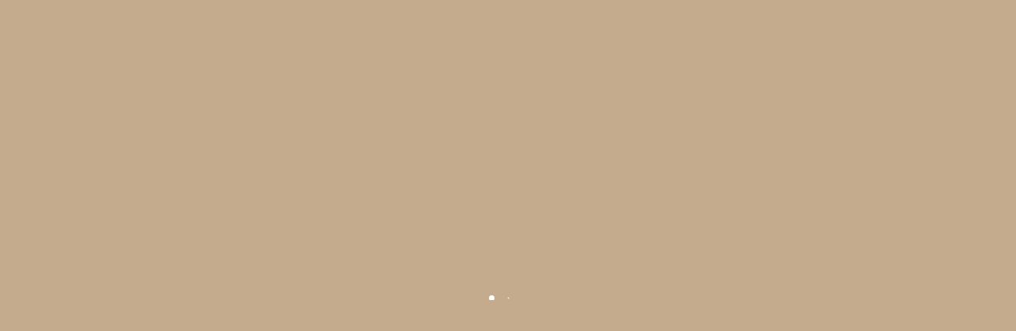

--- FILE ---
content_type: text/html; charset=UTF-8
request_url: https://amk-business.ru/product/podarochnyj-nabor-za-pobedu
body_size: 13369
content:
<!doctype html>
<html lang="ru">
<head>
    <meta charset="utf-8">
<meta name="viewport" content="width=device-width, user-scalable=no, initial-scale=1.0, maximum-scale=1.0, minimum-scale=1.0">
<meta http-equiv="x-ua-compatible" content="ie=edge">
<meta name="theme-color" content="#C4AB8D">
<meta name="yandex-verification" content="0b51dc2b9d068728" />
<meta name="yandex-verification" content="7fefd8044b88bb05" />
<meta name="google-site-verification" content="Vp6nUBz55KN0cStYoWkrSzzpQQuVshliCC4mccyrj1g" />
<link rel="shortcut icon" href="/favicon.ico" type="image/x-icon">
<link rel="icon" href="/favicon.ico" type="image/x-icon">
<link type="image/svg+xml" sizes="120x120" rel="icon" href="/favicon_120x120.svg">





	
					
					
		
	<meta name="description" content="Подарочный набор &quot;За победу!&quot; будет отличным подарком для ваших коллег, партнеров или сотрудников, а также другие наборы в нашем интернет-магазине корпоративных подарков AMK Бизнес.">
<title>Подарочный набор &quot;За победу!&quot; - купить в Москве оптом</title>

<meta property="og:title" content="Подарочный набор &quot;За победу!&quot; - купить в Москве оптом">
<meta property="og:description" content="Подарочный набор &quot;За победу!&quot; будет отличным подарком для ваших коллег, партнеров или сотрудников, а также другие наборы в нашем интернет-магазине корпоративных подарков AMK Бизнес.">
<meta property="og:url" content="https://amk-business.ru/product/podarochnyj-nabor-za-pobedu">
<meta property="og:type" content="website">
<meta property="og:site_name" content="AMK BUSINESS КОРПОРАТИВНЫЕ ПОДАРКИ"/>
<meta property="og:image" content="https://amk-business.ru/storage/app/uploads/public/5ec/293/9c4/thumb__730_0_0_0_auto.jpg">

<meta name="twitter:title" content="Подарочный набор &quot;За победу!&quot; - купить в Москве оптом">
<meta name="twitter:description" content="Подарочный набор &quot;За победу!&quot; будет отличным подарком для ваших коллег, партнеров или сотрудников, а также другие наборы в нашем интернет-магазине корпоративных подарков AMK Бизнес."/>
<meta name="twitter:domain" content="https://amk-business.ru/product/podarochnyj-nabor-za-pobedu"/>
<meta name="twitter:card" content="summary"/>
<meta name="twitter:site" content="AMK BUSINESS КОРПОРАТИВНЫЕ ПОДАРКИ"/>
<meta name="twitter:image:src" content="https://amk-business.ru/storage/app/uploads/public/5ec/293/9c4/thumb__730_0_0_0_auto.jpg">










<link rel="preload" as="style" href="/plugins/peterhegman/slickslider/assets/slick/slick.css" onload="this.rel='stylesheet'">
<link rel="preload" as="style" href="/plugins/peterhegman/slickslider/assets/slick/slick-theme.css" onload="this.rel='stylesheet'">


<style>
	#preloader{position:fixed;width:100%;height:100%;z-index:9999999;top:0;left:0;background-color:#c4ab8d;display:-webkit-box;display:-ms-flexbox;display:flex;-webkit-box-align:center;-ms-flex-align:center;align-items:center;-webkit-box-pack:center;-ms-flex-pack:center;justify-content:center;overflow:hidden}.loader,.loader:after,.loader:before{border-radius:50%;width:2.5em;height:2.5em;-webkit-animation-fill-mode:both;animation-fill-mode:both;-webkit-animation:1.8s ease-in-out infinite load7;animation:1.8s ease-in-out infinite load7}.loader{color:#fff;font-size:6px;position:relative;-webkit-transform:translateZ(0);-ms-transform:translateZ(0);transform:translateZ(0);-webkit-animation-delay:-.16s;animation-delay:-.16s}.loader:after,.loader:before{content:"";position:absolute;top:0}.loader:before{left:-3.5em;-webkit-animation-delay:-.32s;animation-delay:-.32s}.loader:after{left:3.5em}
	@media (max-width: 991px){
	.classy-menu--hide{
		display: none!important ;
	}
}

* {
	margin: 0;
	padding: 0
}
body {
	font-family: Poppins, sans-serif;
	font-weight: 400;
	font-size: 16px;
	position: relative;
	z-index: auto
}
h1 {
	font-family: Poppins, sans-serif;
	color: #2a303b;
	line-height: 1.3;
	font-weight: 500
}
a {
	color: #2a303b;
	text-decoration: none;
	outline: 0;
	font-weight: 500
}
li {
	list-style: none
}
p {
	line-height: 1.7;
	color: #636a76;
	font-size: 16px;
	font-weight: 400
}
img {
	max-width: 100%;
	height: auto
}
ul {
	margin: 0;
	padding: 0
}
ul li {
	margin: 0;
	padding: 0
}
@-webkit-keyframes load7 {
	0%, 100%, 80% {
		box-shadow: 0 2.5em 0 -1.3em
	}
	40% {
		box-shadow: 0 2.5em 0 0
	}
}
@keyframes load7 {
	0%, 100%, 80% {
		box-shadow: 0 2.5em 0 -1.3em
	}
	40% {
		box-shadow: 0 2.5em 0 0
	}
}
.header-area {
	position: relative;
	z-index: 1001;
	width: 100%;
	background-color: #c4ab8d
}
.header-area .search-form {
	position: relative;
	z-index: 1;
	width: 100%;
	height: 0;
	background-color: #c4ab8d
}
.header-area .search-form form {
	position: relative;
	z-index: 1
}
.header-area .search-form form input {
	background-color: transparent;
	width: 100%;
	height: 60px;
	border: none;
	font-size: 14px;
	color: #fff
}
.header-area .search-form form button {
	position: absolute;
	width: 60px;
	height: 60px;
	top: 0;
	right: 0;
	z-index: 10;
	border: none;
	background-color: transparent;
	font-size: 18px;
	color: #fff;
	text-align: right
}
.top-header-area {
	position: relative;
	z-index: 1;
	width: 100%;
	height: 50px;
	background-color: #000
}
.top-header-area .top-header-content {
	display: -webkit-box;
	display: -ms-flexbox;
	display: flex;
	-webkit-box-align: center;
	-ms-flex-align: center;
	align-items: center
}
.top-header-area .top-header-content>a {
	color: #fff;
	font-size: 14px;
	font-weight: 400;
	line-height: 50px;
	display: inline-block;
	margin-right: 50px
}
.top-header-area .top-header-content>a:last-child {
	margin-right: 0
}
.top-header-area .top-header-content>a i {
	padding-right: 5px;
	color: #c4ab8d
}
.top-header-area .top-header-content .top-social-area a {
	display: inline-block;
	margin-right: 30px;
	color: #fff;
	line-height: 50px;
	font-size: 14px
}
.classy-nav-container {
	background-color: transparent;
	padding: 0
}
.classy-nav-container .classy-navbar {
	height: 80px;
	padding: 0
}
.classy-nav-container .classy-navbar .classynav ul li a {
	font-size: 16px;
	color: #2a303b;
	font-weight: 500;
	padding: 9px 15px
}
@media only screen and (min-width:992px) and (max-width:1199px) {
	.classy-nav-container .classy-navbar .classynav ul li a {
		font-size: 14px;
		padding: 0 5px
	}
}
.classy-navbar-toggler .navbarToggler span {
	background-color: #2a303b
}
.main-header-area {
	position: relative;
	z-index: 1;
	background-color: #fff
}
.main-header-area .book-now-btn a {
	padding: 0 35px;
	background-color: #c4ab8d;
	height: 80px;
	line-height: 80px;
	text-align: center;
	color: #fff;
	font-size: 16px
}
.main-header-area .book-now-btn a i {
	padding-left: 5px
}
@media only screen and (min-width:768px) and (max-width:991px) {
	.top-header-area .top-header-content>a {
		margin-right: 30px
	}
	.top-header-area .top-header-content>a span {
		display: none
	}
	.classy-nav-container .classy-navbar {
		height: 70px
	}
	.classy-nav-container .classy-navbar .classynav ul li a {
		font-size: 14px;
		color: #2a303b
	}
	.main-header-area .book-now-btn a {
		height: 50px;
		line-height: 50px;
		border-radius: 30px
	}
}
@media only screen and (max-width:767px) {
	.top-header-area .top-header-content>a {
		margin-right: 15px
	}
	.top-header-area .top-header-content>a span {
		display: none
	}
	.top-header-area .top-header-content .top-social-area a {
		margin-right: 15px
	}
	.classy-nav-container .classy-navbar {
		height: 70px
	}
	.classy-nav-container .classy-navbar .nav-brand {
		max-width: 150px;
		margin: 0 auto
	}
	.classy-nav-container .classy-navbar .classynav ul li a {
		font-size: 14px;
		color: #2a303b
	}
	.main-header-area .book-now-btn a {
		height: 50px;
		line-height: 50px;
		border-radius: 30px
	}
}
.single-footer-widget .nl-form input {
	width: 100%;
	height: 46px;
	background-color: #3e525f;
	border-radius: 30px;
	border: none;
	padding: 0 20px;
	color: #fff;
	font-size: 14px
}
.btn-primary {
	background-color: #c4ab8d;
	border-color: #c4ab8d;
	color: #fff!important
}
.text-primary {
	color: #c4ab8d!important
}
.product-list-item img {
	height: 200px;
	object-position: center;
	width: 100%;
	object-fit: cover
}
.slide-multi {
	border-right: 20px solid #fff
}
.slide-multi.slide-multi-first {
	border-left: 20px solid #fff
}
.toast {
	display: none;
}
.toast-body {
	padding: 1rem
}

</style>

<link rel="stylesheet" href="https://fonts.googleapis.com/css?family=Poppins:100,200,300,400,500,600,700&display=swap">
<link rel="stylesheet" href="/themes/roberto-snipcartshop/assets/css/bootstrap.min.css" media="all" data-minify="1" />
<link rel="stylesheet" href="/themes/roberto-snipcartshop/assets/css/classy-nav.css" media="all" data-minify="1" />
<link rel="stylesheet" href="/themes/roberto-snipcartshop/assets/css/nice-select.css" media="all" data-minify="1" />
<link rel="stylesheet" href="/themes/roberto-snipcartshop/assets/css/font-awesome.min.css" media="all" data-minify="1" />
<link rel="stylesheet" href="/themes/roberto-snipcartshop/assets/css/style.css" media="all" data-minify="1" />
<link rel="stylesheet" href="/themes/roberto-snipcartshop/assets/css/theme.css" media="all" data-minify="1" />




<!-- Yandex.Metrika counter  -->
<meta name="yandex-verification" content="2e4fed99bcd9aee9" />
    <meta name="yandex-verification" content="0b51dc2b9d068728" />
	
	<style>
	img[data-src] {
		opacity: 0 !important;
	}

	img[src] {
		opacity: 1 !important;
	}
</style>
</head>
<body>
<div id="preloader">
    <div class="loader"></div>
</div><header class="header-area">
    <div class="search-form d-flex align-items-center">
    <div class="container">
        <form action="https://amk-business.ru/search" method="get">
            <input type="search" name="q" id="searchFormInput" placeholder="Поиск" value="" required>
            <button type="submit"><i class="icon_search"></i></button>
        </form>
    </div>
</div>    <div class="top-header-area d-none d-lg-block">
        <div class="container">
            <div class="row">
                <div class="col col-lg-auto">
                    <div class="top-header-content">
                        <a class="callibri_phone" href="tel:+79099941057"><i class="icon_phone"></i> <span>+7 (909) 994-10-57</span></a>
                        <a href="mailto:podarki@amk-business.ru"><i class="icon_mail"></i> <span>podarki@amk-business.ru</span></a>
                    </div>
                </div>
				<div class="col d-none d-lg-flex">
                    <div class="top-header-content m-auto">
						<div class="ya-site-form">
							<form action="//amk-business.ru/search/" method="get" target="_self" accept-charset="utf-8">
								<input type="hidden" name="searchid" value="2366412"/>
								<input type="hidden" name="l10n" value="ru"/>
								<input type="hidden" name="reqenc" value=""/>
								
								<div class="input-group">
									<input class="form-control" type="search" name="text" placeholder="Поиск" autocomplete="off" aria-label="Поиск" aria-describedby="search-header-btn">
									<div class="input-group-append">
										<button class="btn btn-primary" value="Найти" type="submit" id="search-header-btn">Найти</button>
									</div>
								</div>
							</form>
						</div>
                    </div>
                </div>
                <div class="col-auto">
                    <div class="top-header-content">
                        <!-- Top Social Area -->
                        <div class="top-social-area ml-auto">
                            <a href="https://amk-business.ru/wishlist"><i class="fa fa-heart" aria-hidden="true"></i> Избранное</a>
                             
                            <span>
                                <div class="cart-wrapper">
<a href="https://amk-business.ru/order"><i class="fa fa-shopping-basket" aria-hidden="true"></i> Корзина (0  р.)</a>
</div> 
                            </span>
                            
							<button type="button" class="btn btn-primary" data-toggle="modal" data-target="#modalCallback">Обратный звонок</button>
							
                        </div>
                    </div>
                </div>

            </div>
        </div>
    </div>
    <div class="main-header-area">
        <div class="classy-nav-container breakpoint-off">
            <div class="container">
                <nav class="classy-navbar justify-content-between align-items-center" id="robertoNav">
                    <div class="classy-navbar-toggler">
                        <span class="navbarToggler"><span></span><span></span><span></span></span>
                    </div>
                    <a class="nav-brand" href="/"><img src="/storage/app/media/theme/logo-header.png" width="250" height="41" alt=""></a>
					<div class="d-flex d-lg-none justify-content-between align-items-center header--icons">
                        <a class="mx-1" href="tel:+74958773870"><i class="text-primary icon_phone"></i></a>
                        <a class="mx-1" href="mailto:podarki@amk-business.ru"><i class="text-primary icon_mail"></i></a>
						<a class="mx-1" href="https://amk-business.ru/wishlist"><i class="text-primary fa fa-heart" aria-hidden="true"></i></a>
                        <a class="mx-1" href="https://amk-business.ru/order"><i class="text-primary fa fa-shopping-basket" aria-hidden="true"></i></a>
					</div>
                    <div class="classy-menu">
                        <div class="classycloseIcon">
                            <div class="cross-wrap"><span class="top"></span><span class="bottom"></span></div>
                        </div>
                        <div class="classynav  classy-menu--hide">
                            <ul id="nav">
                                								<li>
									<a href="https://amk-business.ru/about">О нас</a>
																	</li>
                                								<li>
									<a href="https://amk-business.ru/catalog">Каталог</a>
																		<ul class="nav nav-sub">
																				<li>
											<a href="/category/new-year">Подарки на Новый год</a>
																					</li>
																				<li>
											<a href="/category/korporativnye-podarki-na-23-fevralya">Подарки на 23 февраля</a>
																					</li>
																				<li>
											<a href="/category/korporativnye-podarki-na-8-marta">Подарки на 8 марта</a>
																					</li>
																				<li>
											<a href="/category/podarki-na-den-pobedy">Подарки на 9 Мая</a>
																					</li>
																				<li>
											<a href="https://amk-business.ru/category/podarki-sotrudnikam-na-den-rozhdeniya-kompanii">Подарки на юбилей фирмы</a>
																					</li>
																				<li>
											<a href="/category/podarki-na-pashu">Подарки на Пасху</a>
																					</li>
																				<li>
											<a href="">Получатель</a>
																						<ul class="nav nav-sub3">
																								<li>
													<a href="https://amk-business.ru/category/korporativnye-podarki-dlya-muzhchin">Подарки мужчинам</a>
												</li>
																								<li>
													<a href="https://amk-business.ru/category/korporativnye-podarki-dlya-zhenshchin">Подарки женщинам</a>
												</li>
																								<li>
													<a href="https://amk-business.ru/category/podarki-partneram">Подарки партнерам</a>
												</li>
																								<li>
													<a href="https://amk-business.ru/category/podarki-klientam">Подарки клиентам</a>
												</li>
																								<li>
													<a href="https://amk-business.ru/category/zakazat-podarki-dlya-sotrudnikov">Подарки сотрудникам</a>
												</li>
																								<li>
													<a href="https://amk-business.ru/category/podarki-kollegam-po-rabote">Подарки коллегам</a>
												</li>
																								<li>
													<a href="https://amk-business.ru/category/korporativnye-podarki-postavshchikam">Подарки поставщикам</a>
												</li>
																								<li>
													<a href="https://amk-business.ru/category/biznes-podarki-dlya-rukovoditelej">Подарки для руководителей</a>
												</li>
																								<li>
													<a href="https://amk-business.ru/category/podarki-zarubezhnym-partneram">Подарки зарубежным партнерам</a>
												</li>
																							</ul>
																					</li>
																				<li>
											<a href="">По составу</a>
																						<ul class="nav nav-sub3">
																								<li>
													<a href="https://amk-business.ru/category/podarki-s-chaem">Подарочный набор чая</a>
												</li>
																								<li>
													<a href="https://amk-business.ru/category/podarochnyj-nabor-kofe">Подарочный набор кофе</a>
												</li>
																								<li>
													<a href="https://amk-business.ru/category/podarochnyj-nabor-meda">Подарочный набор меда</a>
												</li>
																								<li>
													<a href="https://amk-business.ru/category/podarki-dlya-alkogolya">Подарочный набор для алкоголя</a>
												</li>
																								<li>
													<a href="https://amk-business.ru/category/podarki-s-varenem">Подарочный набор с вареньем</a>
												</li>
																								<li>
													<a href="https://amk-business.ru/category/nabor-dlya-glintvejna-podarochnyj">Подарочный набор для глинтвейна</a>
												</li>
																								<li>
													<a href="https://amk-business.ru/category/nabor-specij-dlya-glintvejna">Подарочный набор специй для глинтвейна</a>
												</li>
																								<li>
													<a href="https://amk-business.ru/category/podarochnyj-nabor-sladostej">Подарочный набор сладостей</a>
												</li>
																								<li>
													<a href="https://amk-business.ru/category/produktovye-podarki">Подарочный набор продуктовый</a>
												</li>
																								<li>
													<a href="https://amk-business.ru/category/podarki-s-syrom">Подарочный набор с сыром</a>
												</li>
																								<li>
													<a href="https://amk-business.ru/category/podarki-dlya-zdorovya">Подарочный набор для здоровья</a>
												</li>
																								<li>
													<a href="https://amk-business.ru/category/podarki-v-russkom-stile">Подарочный набор в русском стиле</a>
												</li>
																								<li>
													<a href="https://amk-business.ru/category/podarki-s-kozhanymi-izdeliyami">Подарочный набор с кожаным изделием</a>
												</li>
																								<li>
													<a href="https://amk-business.ru/category/podarki-s-mehovymi-izdeliyami">Подарочный набор с меховым изделием</a>
												</li>
																							</ul>
																					</li>
																				<li>
											<a href="">Профпраздники</a>
																						<ul class="nav nav-sub3">
																								<li>
													<a href="https://amk-business.ru/category/podarki-na-den-energetika">Подарки на День Энергетика</a>
												</li>
																								<li>
													<a href="https://amk-business.ru/category/podarok-zheleznodorozhniku">Подарок железнодорожнику</a>
												</li>
																								<li>
													<a href="https://amk-business.ru/category/podarok-na-den-neftyanika">Подарок на День Нефтяника</a>
												</li>
																								<li>
													<a href="https://amk-business.ru/category/podarok-stroitelyu">Подарок строителю</a>
												</li>
																								<li>
													<a href="https://amk-business.ru/category/podarok-vrachu">Подарок врачу</a>
												</li>
																								<li>
													<a href="https://amk-business.ru/category/podarki-sotrudnikam-banka">Подарки сотрудникам банка</a>
												</li>
																								<li>
													<a href="https://amk-business.ru/category/podarki-shahteru">Подарки шахтеру</a>
												</li>
																								<li>
													<a href="https://amk-business.ru/category/podarok-na-den-metallurga">Подарок на день металлурга</a>
												</li>
																								<li>
													<a href="https://amk-business.ru/category/podarok-na-den-himika">Подарок на день химика</a>
												</li>
																							</ul>
																					</li>
																				<li>
											<a href="https://amk-business.ru/category/korporativnye-vip-podarki">VIP-подарки</a>
																						<ul class="nav nav-sub3">
																								<li>
													<a href="https://amk-business.ru/category/vip-podarki-dlya-rukovoditelej">VIP-подарки для руководителей</a>
												</li>
																								<li>
													<a href="https://amk-business.ru/category/vip-podarki-partneram">VIP-подарки партнерам</a>
												</li>
																							</ul>
																					</li>
																			</ul>
																	</li>
                                								<li>
									<a href="https://amk-business.ru/delivery">Доставка</a>
																	</li>
                                								<li>
									<a href="/portfolio">Портфолио</a>
																	</li>
                                								<li>
									<a href="https://amk-business.ru/otzyvy">Отзывы</a>
																	</li>
                                								<li>
									<a href="https://amk-business.ru/contact">Контакты</a>
																	</li>
                                                            </ul>
                                                        <div class="book-now-btn ml-3 ml-lg-5 my-3 my-md-0">
                                <a href="/storage/app/media/2026/katalog-novogodnikh-podarkov-2026-amk.pdf" onclick="ym(55546888, 'reachGoal', 'catalog');">Каталог <i class="fa fa-cloud-download" aria-hidden="true"></i></a>
                            </div>
                            
							<div class="d-flex d-lg-none m-3">
								<div class="ya-site-form">
									<form action="//amk-business.ru/search" method="get" target="_self" accept-charset="utf-8">
										<input type="hidden" name="searchid" value="2366412"/>
										<input type="hidden" name="l10n" value="ru"/>
										<input type="hidden" name="reqenc" value=""/>
										
										<div class="input-group">
											<input class="form-control" type="search" name="text" placeholder="Поиск" autocomplete="off" aria-label="Поиск" aria-describedby="search-header-btn">
											<div class="input-group-append">
												<button class="btn btn-primary" value="Найти" type="submit" id="search-header-btn">Найти</button>
											</div>
										</div>
									</form>
								</div>
							</div>
                        </div>
                    </div>
                </nav>
                <!-- 
                <p style="text-align: center;color: red; display: block;">УВАЖАЕМЫЕ КЛИЕНТЫ! С 10 НОЯБРЯ МЫ ПРИНИМАЕМ ЗАКАЗЫ НЕ МЕНЕЕ ЧЕМ 10 ШТ. ОДНОЙ ПОЗИЦИИ. СПАСИБО ЗА ПОНИМАНИЕ!</p> -->
            
            </div>
        </div>
    </div>
</header><div class="breadcrumb-area bg-img bg-overlay jarallax"
     style="background-image: url(https://amk-business.ru/storage/app/uploads/public/5ec/293/9c4/5ec2939c4578e016175047.jpg);">
    <div class="container h-100">
        <div class="row h-100 align-items-center">
            <div class="col-12">
                <div class="breadcrumb-content d-block d-md-flex align-items-center justify-content-between">
                    <div>
                        <h1 class="page-title">Подарочный набор &quot;За победу!&quot;</h1>
                        <nav aria-label="breadcrumb" itemscope="" itemtype="http://schema.org/BreadcrumbList">
                            <ol class="breadcrumb">
                                <li class="breadcrumb-item" itemscope="" itemprop="itemListElement" itemtype="http://schema.org/ListItem">
                                    <a href="/" itemprop="item">
                                        <span itemprop="name">Главная</span>
                                        <meta itemprop="position" content="1"/>
                                    </a>
                                </li>
                                <li class="breadcrumb-item" itemscope="" itemprop="itemListElement" itemtype="http://schema.org/ListItem">
                                    <a itemprop="item" href="https://amk-business.ru/catalog">
                                        <span itemprop="name">Каталог</span>
                                        <meta itemprop="position" content="2"/>
                                    </a>
                                </li>
                                <li class="breadcrumb-item active" itemscope="" itemprop="itemListElement" itemtype="http://schema.org/ListItem">
                                    <noindex><a class="d-none" itemprop="item" href="https://amk-business.ru/product/podarochnyj-nabor-za-pobedu" title="Подарочный набор &quot;За победу!&quot;"></a></noindex>
                                    <span itemprop="name">Подарочный набор &quot;За победу!&quot;</span>
                                    <meta itemprop="position" content="3"/>
                                </li>
                            </ol>
                        </nav>
                    </div>
                                                            <h2 class="room-price">Цена от 1350 руб. <span>/ от 10 шт.</span></h2>
                </div>
            </div>
        </div>
    </div>
</div>
<div class="content-container">
    <div class="container" id="content" itemscope="" itemtype="http://schema.org/Product">
        <span itemprop="name" style="display: none;">Подарочный набор &quot;За победу!&quot;</span>
        <div class="row">
            <div class="col-12 col-lg-8">
                <div class="single-room-details-area mb-50">
                    <div class="room-thumbnail-slides mb-50">
                        <div id="room-thumbnail--slide" class="carousel slide" data-ride="carousel">
                            <div class="carousel-inner">
                                <div class="carousel-item active">
                                    <img itemprop="image" src="https://amk-business.ru/storage/app/uploads/public/5ec/293/9c4/thumb__3500_0_0_0_auto.jpg" class="d-block w-100"
                                         alt="Подарочный набор &quot;За победу!&quot;" title="Подарочный набор &quot;За победу!&quot;">
                                </div>
                                                                <div class="carousel-item">
                                    <img src="https://amk-business.ru/storage/app/uploads/public/5ec/293/a22/5ec293a220b8b786027282.jpg" class="d-block w-100" alt="Подарочный набор &quot;За победу!&quot;" title="Подарочный набор &quot;За победу!&quot;">
                                </div>
                                                                <div class="carousel-item">
                                    <img src="https://amk-business.ru/storage/app/uploads/public/5ec/293/a24/5ec293a24790a007767039.jpg" class="d-block w-100" alt="Подарочный набор &quot;За победу!&quot;" title="Подарочный набор &quot;За победу!&quot;">
                                </div>
                                                            </div>
                            <a class="carousel-control-prev" href="#room-thumbnail--slide" role="button" data-slide="prev">
                                <span class="carousel-control-prev-icon" aria-hidden="true"></span>
                                <span class="sr-only">Previous</span>
                            </a>
                            <a class="carousel-control-next" href="#room-thumbnail--slide" role="button" data-slide="next">
                                <span class="carousel-control-next-icon" aria-hidden="true"></span>
                                <span class="sr-only">Next</span>
                            </a>
                            <ol class="carousel-indicators">
                                <li data-target="#room-thumbnail--slide" data-slide-to="0" class="active">
                                    <img src="https://amk-business.ru/storage/app/uploads/public/5ec/293/9c4/thumb__100_0_0_0_auto.jpg" class="d-block w-100"
                                         alt="">
                                </li>
                                                                                                <li data-target="#room-thumbnail--slide" data-slide-to="1" class="">
                                    <img src="https://amk-business.ru/storage/app/uploads/public/5ec/293/a22/thumb__100_0_0_0_auto.jpg" class="d-block w-100" alt="">
                                </li>
                                                                                                <li data-target="#room-thumbnail--slide" data-slide-to="2" class="">
                                    <img src="https://amk-business.ru/storage/app/uploads/public/5ec/293/a24/thumb__100_0_0_0_auto.jpg" class="d-block w-100" alt="">
                                </li>
                                                                                            </ol>
                        </div>
                        <script>
                            document.addEventListener("DOMContentLoaded", function (event) {
                                $('#room-thumbnail--slide').on('slide.bs.carousel', function () {
                                    //                console.log(lazy);
                                })
                            });

                        </script>
                    </div>
                                                        </div>
            </div>
            <div class="col-12 col-lg-4">
                <div class="hotel-reservation--area mb-50">
                    <div  itemprop="description" >
                                                                                <div class="product-card-prop">
                        <div class="product-prop-title">Состав набора</div>
                        <div>Чай зеленый 50гр<br>
Чай черный 50гр<br>
Пастила</div>
                    </div>
                                        <div class="product-card-prop">
                        <div class="product-prop-title">Брендирование</div>
                        <div>Брендированная лента<br>
Бирка с логотипом<br>
Стикер, наклейка<br>
Тиснение<br>
Вышивка<br>
Деревянный шильд<br>
Металлический шильд<br>
Шубер<br>
Деколь<br>
Открытка<br>
Кондитерская печать<br>
Шелкография<br>
Гравировка<br>
Цветная печать на дереве</div>
                    </div>
                                        <div class="product-card-prop">
                        <div class="product-prop-title">Повод</div>
                        <div>9 мая</div>
                    </div>
                                        <div class="product-card-prop">
                        <div class="product-prop-title">Состав</div>
                        <div>Сладкий подарок</div>
                    </div>
                                        <div class="product-card-prop">
                        <div class="product-prop-title">Получатель</div>
                        <div>Универсальный</div>
                    </div>
                                        <div class="product-card-prop">
                        <div class="product-prop-title">Упаковка</div>
                        <div>Дизайнерский картон</div>
                    </div>
                                                            </div>
                    <div class="product-card-wishlist">
                        <a id="remove-from-wishlist"
                           style="display: none;"                            class="btn btn-primary" data-request="ProductPage::onRemoveFromWishList"
                           data-request-data="product_id: 402"
                           data-request-success="$(this).hide();$('#add-to-wishlist').show();">
                            <i class="fa fa-heart"></i>
                        </a>
                        <a id="add-to-wishlist"
                                                      class="btn btn-primary" data-request="ProductPage::onAddToWishList"
                           data-request-data="product_id: 402"
                           data-request-success="$(this).hide();$('#remove-from-wishlist').show();">
                            <i class="fa fa-heart-o"></i>
                        </a>
                        <a class="btn btn-primary order" data-request="Cart::onAdd" data-prod_id="672" ><i class="fa fa-shopping-cart"></i> В корзину</a>
                    </div>

                    <div class="h5">Цены (скидка от тиража):</div>
                    <table class="table table-bordered product-offer-table">
                                                <tr>
                            <td>от 10 шт.</td>
                            <td><span>1350 руб.</span></td>
                        </tr>
                                            </table>

                    <span itemprop="offers" itemscope itemtype="http://schema.org/Offer">
                                                <span itemprop="price" style="display: none;">1350</span>
                        <span itemprop="priceCurrency" style="display: none;">RUB</span>
                        <link itemprop="availability" href="http://schema.org/InStock">
                                            </span>

                    <script src="https://yastatic.net/es5-shims/0.0.2/es5-shims.min.js"></script>
                    <script src="https://yastatic.net/share2/share.js"></script>
                    <div class="ya-share2" data-services="vkontakte,facebook,odnoklassniki,twitter,viber,whatsapp,telegram"></div>
                </div>
            </div>
        </div>
        
                
        <div class="row mt-5">
            <div class="col-12 mb-4">
                <h2>Стоимость доставки и условия заказа</h2>
            </div>
        </div>
        <div class="row border mb-5">
            <div class="col-12 col-lg-4 border py-2">
                <p>Минимальная сумма заказа - 10 000 руб.</p>
                <p>Срок доставки подарочных наборов зависит от объема:</p>
                <p>- до 5 наименований – 1-5 дней;<br/>
                    - большие заказы – индивидуально.</p>
            </div>
            <div class="col-12 col-lg-4 border py-2">
                <p>- В пределах МКАД - 1500 рублей<br/>- До 10 км от МКАД - 2500 рублей<br/>- От 10 до 30 км от МКАД - 4000 рублей<br/>- Свыше 30 км - доставка рассчитывается индивидуально.</p>
                <p>Заказы свыше 100 000 рублей доставляются <strong>бесплатно</strong> в пределах МКАД.</p>
            </div>
            <div class="col-12 col-lg-4 border py-2">
                <p>Самовывоз по адресу:</p>
                <p>г. Москва, ул.Водников, дом 2, стр. 14 +7 (495) 877-38-70</p>
                <p>Оплата заказа:<br/>- безналичный расчет;<br/>- оплата наличными;<br/>- банковский перевод.</p>
            </div>
        </div>
        <div class="row">
            <div class="col-12">
                <form class="mb-5" data-request="noFindForm::onFormSubmit">
	<input name="_token" type="hidden" value="BUcHSDZzBRvoKQc82bWpfUXTtWE2eaqHrWb3S5Zx">

	<div class="h3">Не нашли что искали? Мы поможем подобрать и даже собрать подарок индивидуально для Вас!</div>
	<div id="noFindForm_forms_flash"></div>

	<div class="form-group">
		<div class="row">
			<div class="col-12 col-md-6 mb-3 mt-0 mt-md-3">
				<input placeholder="Имя" type="text" id="name" name="name" class="form-control" />
			</div>
			<div class="col-12 col-md-6 mb-3 mt-0 mt-md-3">
				<input placeholder="Телефон *" type="tel" id="phone" name="phone" class="form-control" required />
			</div>
		</div>
	</div>

	<div class="form-group">
		<!--    <div id="noFindForm" class="g-recaptcha" data-sitekey="ysc1_wCC15W8MRfDf2SDdtSHgJmpCA1kV7Q2L6MqPce5Z00ebe21f" data-theme="light" data-type="image" data-size="normal"></div>-->
    <div id="captcha-container" class="smart-captcha" data-sitekey="ysc1_wCC15W8MRfDf2SDdtSHgJmpCA1kV7Q2L6MqPce5Z00ebe21f"></div>
	</div>

	<div class="form-group form-check mb-3">
		<input type="checkbox" class="form-check-input" id="consentCheckbox" name="consent" required>
		<label class="form-check-label" for="consentCheckbox">
			Нажимая на кнопку "Отправить", вы даёте <a href="/about/soglasie-na-obrabotku-personalnyh-dannyh" target="_blank">согласие на обработку персональных данных</a>. Подробнее об обработке данных в <a href="/about/politika-obrabotki-personalnyh-dannyh" target="_blank">Политике</a>.
		</label>
	</div>

	<button type="submit" class="btn btn-primary">Отправить</button>

</form>            </div>
        </div>
    </div>
    <div class="">
    <div class="container">
        <div class="row">
            <div class="col-12 align-items-center">
                <div class="product-list-title text-center">
                    Похожие товары
                </div>
            </div>
        </div>
    </div>
    

<div class="container">
    <div class="row">
                <div class="col-lg-3 col-md-4 col-sm-6 col-12">
            <div class="product-list-item">
                                <a href="https://amk-business.ru/product/sladkij-podarochnyj-nabor-s-chaem-komod">
                    <img src="/storage/app/thumbs/730x0/uploads/public/5dc/963/fe7/5dc963fe77630025149748.jpg" title=""
                         alt="" class="img-responsive">
                                    </a>
                <div class="text-uppercase product-name"><a href="https://amk-business.ru/product/sladkij-podarochnyj-nabor-s-chaem-komod">Сладкий подарочный набор с чаем «Комод»</a></div>
                                                <div class="min-offer">Минимальный тираж от 10 шт.</div>
                <div class="min-offer">Скидка от тиража</div>
                                <div class="price">
                                                            Цена: 1450 руб.
                                        <div class="pull-right">
                        <a id="add-to-wishlist-197"
                           style="display: none;"                           class="cursor-pointer add-to-wishlist" data-request="ProductList::onRemoveFromWishList"
                           data-request-success="$(this).hide();$(this).hide();$('#remove-from-wishlist-197').show();"
                           data-request-data="product_id: 197">
                            <i class="fa fa-heart text-primary"></i>
                        </a>
                        <a id="remove-from-wishlist-197"
                                                      class="cursor-pointer remove-from-wishlist" data-request="ProductList::onAddToWishList"
                           data-request-success="$(this).hide();$('#add-to-wishlist-197').show();"
                           data-request-data="product_id: 197">
                            <i class="fa fa-heart-o"></i>
                        </a>
                    </div>
                    <div class="my-3">
                        <a class="btn btn-primary order" data-request="Cart::onAdd" data-prod_id="467" ><i class="fa fa-shopping-cart"></i> В корзину</a>
                    </div>
                </div>
            </div>
        </div>
                <div class="col-lg-3 col-md-4 col-sm-6 col-12">
            <div class="product-list-item">
                                <a href="https://amk-business.ru/product/muzhskoj-podarochnyj-nabor-nash-geroj">
                    <img src="/storage/app/thumbs/730x0/uploads/public/5dc/965/d05/5dc965d055b2f103486053.jpg" title=""
                         alt="" class="img-responsive">
                                    </a>
                <div class="text-uppercase product-name"><a href="https://amk-business.ru/product/muzhskoj-podarochnyj-nabor-nash-geroj">Мужской подарочный набор «Наш герой»</a></div>
                                                <div class="min-offer">Минимальный тираж от 10 шт.</div>
                <div class="min-offer">Скидка от тиража</div>
                                <div class="price">
                                                            Цена: 2500 руб.
                                        <div class="pull-right">
                        <a id="add-to-wishlist-200"
                           style="display: none;"                           class="cursor-pointer add-to-wishlist" data-request="ProductList::onRemoveFromWishList"
                           data-request-success="$(this).hide();$(this).hide();$('#remove-from-wishlist-200').show();"
                           data-request-data="product_id: 200">
                            <i class="fa fa-heart text-primary"></i>
                        </a>
                        <a id="remove-from-wishlist-200"
                                                      class="cursor-pointer remove-from-wishlist" data-request="ProductList::onAddToWishList"
                           data-request-success="$(this).hide();$('#add-to-wishlist-200').show();"
                           data-request-data="product_id: 200">
                            <i class="fa fa-heart-o"></i>
                        </a>
                    </div>
                    <div class="my-3">
                        <a class="btn btn-primary order" data-request="Cart::onAdd" data-prod_id="470" ><i class="fa fa-shopping-cart"></i> В корзину</a>
                    </div>
                </div>
            </div>
        </div>
                <div class="col-lg-3 col-md-4 col-sm-6 col-12">
            <div class="product-list-item">
                                <a href="https://amk-business.ru/product/podarochnyj-nabor-blagodarnost">
                    <img src="/storage/app/thumbs/730x0/uploads/public/5ec/291/7e9/5ec2917e9b682801631649.jpg" title=""
                         alt="" class="img-responsive">
                                    </a>
                <div class="text-uppercase product-name"><a href="https://amk-business.ru/product/podarochnyj-nabor-blagodarnost">Подарочный набор &quot;Благодарность героям&quot;</a></div>
                                                <div class="min-offer">Минимальный тираж от 10 шт.</div>
                <div class="min-offer">Скидка от тиража</div>
                                <div class="price">
                                                            Цена: 1900 руб.
                                        <div class="pull-right">
                        <a id="add-to-wishlist-399"
                           style="display: none;"                           class="cursor-pointer add-to-wishlist" data-request="ProductList::onRemoveFromWishList"
                           data-request-success="$(this).hide();$(this).hide();$('#remove-from-wishlist-399').show();"
                           data-request-data="product_id: 399">
                            <i class="fa fa-heart text-primary"></i>
                        </a>
                        <a id="remove-from-wishlist-399"
                                                      class="cursor-pointer remove-from-wishlist" data-request="ProductList::onAddToWishList"
                           data-request-success="$(this).hide();$('#add-to-wishlist-399').show();"
                           data-request-data="product_id: 399">
                            <i class="fa fa-heart-o"></i>
                        </a>
                    </div>
                    <div class="my-3">
                        <a class="btn btn-primary order" data-request="Cart::onAdd" data-prod_id="670" ><i class="fa fa-shopping-cart"></i> В корзину</a>
                    </div>
                </div>
            </div>
        </div>
            </div>
	
        		    </div>
</div>
</div><footer class="footer-area section-padding-80-0">
    <div class="main-footer-area">
        <div class="container">
            <div class="row align-items-baseline justify-content-between">
                <div class="col-12 col-sm-6 col-lg-3">
                    <div class="single-footer-widget mb-80" itemscope="" itemtype="http://schema.org/Store">
						<span class="d-none" itemprop="name">amk-business.ru</span>
                        <a href="/" class="footer-logo"><img src="/storage/app/media/theme/logo-footer.png" width="250" height="41" alt=""></a>
                        <div class="h4"><a itemprop="telephone" class="text-primary callibri_phone" href="tel:+79099941057">+7 (909) 994-10-57</a></div>
                        <a href="mailto:podarki@amk-business.ru"><span itemprop="email"><font color="#C4AB8D">podarki@amk-business.ru</font></span></a>
                        <span itemprop="address" itemscope itemtype="http://schema.org/PostalAddress"><span class="d-inline" itemprop="addressLocality">г. Москва</span>, <span class="d-inline" itemprop="streetAddress">ул. Водников, дом 2, стр. 14</span></span>
						<time itemprop="openingHours" datetime="Mo-Fr 10:00−19:00"><span>Пн-Пт 10:00 - 19:00</span></time>
                    </div>
                </div>

                <!-- Single Footer Widget Area -->
                <div class="col-12 col-sm-4 col-lg-2">
                    <div class="single-footer-widget mb-80">
                        <!-- Widget Title -->
                        <div class="h5 widget-title">Информация</div>
                        <ul class="footer-nav">
                                                        <li><a href="https://amk-business.ru/about"><i class="fa fa-caret-right" aria-hidden="true"></i> О нас</a></li>
                                                        <li><a href="https://amk-business.ru/delivery"><i class="fa fa-caret-right" aria-hidden="true"></i> Доставка и оплата</a></li>
                                                        <li><a href="https://amk-business.ru/otzyvy"><i class="fa fa-caret-right" aria-hidden="true"></i> Отзывы</a></li>
                                                        <li><a href="https://amk-business.ru/contact"><i class="fa fa-caret-right" aria-hidden="true"></i> Контакты</a></li>
                                                        <li><a href="/garantii"><i class="fa fa-caret-right" aria-hidden="true"></i> Гарантии</a></li>
                                                        <li><a href="https://amk-business.ru/vakansii"><i class="fa fa-caret-right" aria-hidden="true"></i> Вакансии</a></li>
                                                        <li><a href="/blog"><i class="fa fa-caret-right" aria-hidden="true"></i> Блог</a></li>
                                                        <li><a href="https://amk-business.ru/sitemap"><i class="fa fa-caret-right" aria-hidden="true"></i> Карта сайта</a></li>
                                                        <li><a href="https://amk-business.ru/about/soglasie-na-obrabotku-personalnyh-dannyh"><i class="fa fa-caret-right" aria-hidden="true"></i> Согласие на обработку персональных данных</a></li>
                                                        <li><a href="https://amk-business.ru/about/politika-obrabotki-personalnyh-dannyh"><i class="fa fa-caret-right" aria-hidden="true"></i> Политика обработки персональных данных</a></li>
                                                    </ul>
                    </div>
                </div>
                <!-- Single Footer Widget Area -->
                <div class="col-12 col-sm-4 col-lg-2">
                    <div class="single-footer-widget mb-80">
                        <!-- Widget Title -->
                        <div class="h5 widget-title">Каталог</div>
                        <ul class="footer-nav">
                            <li><a href="/category/podarki-partneram"><i class="fa fa-caret-right" aria-hidden="true"></i> Подарки партнерам</a></li>
                            <li><a href="/category/podarki-klientam"><i class="fa fa-caret-right" aria-hidden="true"></i> Подарки клиентам</a></li>
                            <li><a href="/category/zakazat-podarki-dlya-sotrudnikov"><i class="fa fa-caret-right" aria-hidden="true"></i> Подарки для сотрудников</a></li>
                            <li><a href="/category/new-year"><i class="fa fa-caret-right" aria-hidden="true"></i> Подарки на Новый Год</a></li>
                            <li><a href="/category/korporativnye-podarki-na-23-fevralya"><i class="fa fa-caret-right" aria-hidden="true"></i> Подарки на 23 Февраля</a></li>
                            <li><a href="/category/korporativnye-podarki-na-8-marta"><i class="fa fa-caret-right" aria-hidden="true"></i> Подарки на 8 Марта</a></li>
                        </ul>
                    </div>
                </div>
                <div class="col-12 col-sm-8 col-lg-4">
                    <div class="single-footer-widget mb-40">
    <div class="h5 widget-title">Подпишитесь!</div>
    <span>Получайте первыми наши новые каталоги и спецпредложения.</span>
    <form name="form-subscribe-andradedev" id="form-subscribe-andradedev"
          data-request="formSubscribe::onAddSubscriber" data-request-update="'formSubscribe::alert': '#result'" class="nl-form">
        <input type="email" name="email" class="form-control" required placeholder="Введите ваш email...">
        <input type="hidden" name="latitude" id="latitude">
        <input type="hidden" name="longitude" id="longitude">
        <button type="submit"><i class="fa fa-paper-plane" aria-hidden="true"></i></button>
    </form>
    <div id="result"></div>
</div>					
					<div class="single-footer-widget">
						<span class="text-center text-sm-left mb-3">Продвижение сайта - <a class="text-white" href="https://siteonic.ru/" target="_blank">Сайтоник</a></span>
					</div>
                </div>
            </div>
        </div>
    </div>

    <div class="container">
        <div class="copywrite-content">
            <div class="row align-items-center">
                <div class="col-12 col-md-8">
                    <div class="copywrite-text">
                        <p>Copyright &copy;2026 AMK Business. Все права защищены.</p>
                    </div>
                </div>
                            </div>
        </div>
    </div>
    
    <noscript><div><img src="https://mc.yandex.ru/watch/55546888" style="position:absolute; left:-9999px;" alt="" /></div></noscript>

</footer>

<div class="modal fade" id="modalCallback" role="dialog" aria-labelledby="modalCallback" aria-hidden="true">
	<div class="modal-dialog" role="document">
		<div class="modal-content">
			<div class="modal-header">
				<div class="h2 mb-0">Заказать обратный звонок</div>
				<button type="button" class="close" data-dismiss="modal" aria-label="Close">
					<span aria-hidden="true">&times;</span>
				</button>
			</div>
			<div class="modal-body">
				<form class="mb-5" data-request="callbackModalForm::onFormSubmit">

					<input name="_token" type="hidden" value="BUcHSDZzBRvoKQc82bWpfUXTtWE2eaqHrWb3S5Zx">
					
					<div id="callbackModalForm_forms_flash"></div>

					<div class="form-group">
						<div class="row">
							<div class="col-12 mb-3">
								<input placeholder="Имя" type="text" id="name" name="name" class="form-control" />
							</div>
							<div class="col-12 mb-3">
								<input placeholder="Телефон *" type="tel" id="phone" name="phone" class="form-control" required />
							</div>
						</div>
					</div>

					<div class="form-group">
						<!--    <div id="callbackModalForm" class="g-recaptcha" data-sitekey="ysc1_wCC15W8MRfDf2SDdtSHgJmpCA1kV7Q2L6MqPce5Z00ebe21f" data-theme="light" data-type="image" data-size="normal"></div>-->
    <div id="captcha-container" class="smart-captcha" data-sitekey="ysc1_wCC15W8MRfDf2SDdtSHgJmpCA1kV7Q2L6MqPce5Z00ebe21f"></div>
					</div>

					<div class="form-group form-check mb-3">
						<input type="checkbox" class="form-check-input" id="consentCheckbox" name="consent" required>
						<label class="form-check-label" for="consentCheckbox">
							Нажимая на кнопку "Отправить", вы даёте <a href="/about/soglasie-na-obrabotku-personalnyh-dannyh" target="_blank">согласие на обработку персональных данных</a>. Подробнее об обработке данных в <a href="/about/politika-obrabotki-personalnyh-dannyh" target="_blank">Политике</a>.
						</label>
					</div>

					<button type="submit" class="btn btn-primary">Отправить</button>

				</form>
			</div>
		</div>
	</div>
</div><div class="modal fade" id="modalOrder" role="dialog" aria-labelledby="modalOrder" aria-hidden="true">
	<div class="modal-dialog" role="document">
		<div class="modal-content">
			<div class="modal-header">
				<div class="h2 mb-0">Заказать</div>
				<button type="button" class="close" data-dismiss="modal" aria-label="Close">
					<span aria-hidden="true">&times;</span>
				</button>
			</div>
			<div class="modal-body">
				<form class="mb-5" data-request="orderModalForm::onFormSubmit">

					<input name="_token" type="hidden" value="BUcHSDZzBRvoKQc82bWpfUXTtWE2eaqHrWb3S5Zx">
					
					<div id="orderModalForm_forms_flash"></div>

					<div class="form-group">
						<div class="row">
							<div class="col-12 mb-3">
								<input placeholder="Имя" type="text" id="name" name="name" class="form-control" />
							</div>
							<div class="col-12 mb-3">
								<input placeholder="Телефон *" type="tel" id="phone" name="phone" class="form-control" required />
							</div>
						</div>
					</div>

					<div class="form-group">
						<!--    <div id="orderModalForm" class="g-recaptcha" data-sitekey="ysc1_wCC15W8MRfDf2SDdtSHgJmpCA1kV7Q2L6MqPce5Z00ebe21f" data-theme="light" data-type="image" data-size="normal"></div>-->
    <div id="captcha-container" class="smart-captcha" data-sitekey="ysc1_wCC15W8MRfDf2SDdtSHgJmpCA1kV7Q2L6MqPce5Z00ebe21f"></div>
					</div>

					<input type="hidden" name="product_id" />
					<input type="hidden" name="product_name" />
					
					<button type="submit" class="btn btn-primary">Отправить</button>

				</form>
			</div>
		</div>
	</div>
</div>
<div id="cookie-banner" style="display:none; position:fixed; bottom:0; left:0; right:0; background-color:#2c2c2c; color:white; padding:20px; z-index:9999; text-align:center;">
    <div style="max-width: 1000px; margin: 0 auto; display: flex; flex-direction: column; gap: 10px; align-items: center;">
        <span>
            Используя сайт, вы предоставляете <a href="/about/soglasie-na-obrabotku-personalnyh-dannyh" style="color:#C4AB8D; text-decoration:underline;">согласие на обработку ваших персональных данных</a> с помощью сервисов веб-аналитики.
        </span>
        <button id="cookie-accept" style="width:fit-content; background-color:#C4AB8D; color:black; border:none; padding:10px 20px; cursor:pointer;">Согласен</button>
    </div>
</div>
<script>
    document.addEventListener('DOMContentLoaded', function () {
        var cookieBanner = document.getElementById('cookie-banner');
        var cookieAccepted = localStorage.getItem('cookieConsentAccepted');

        if (!cookieAccepted) {
            cookieBanner.style.display = 'block';
        }

        document.getElementById('cookie-accept').addEventListener('click', function () {
            localStorage.setItem('cookieConsentAccepted', 'true');
            cookieBanner.style.display = 'none';
        });
    });
</script><script src="https://amk-business.ru/themes/roberto-snipcartshop/assets/js/jquery.min.js"></script>


<script src="https://amk-business.ru/themes/roberto-snipcartshop/assets/js/popper.min.js"></script>
<script src="https://amk-business.ru/themes/roberto-snipcartshop/assets/js/bootstrap.min.js"></script>


<script src="https://amk-business.ru/themes/roberto-snipcartshop/assets/js/roberto.bundle.js"></script>



<script src="https://amk-business.ru/plugins/jorgeandrade/subscribe/assets/javascript/subscribe-scripts-no-geo.js"></script>
<script src="https://smartcaptcha.yandexcloud.net/captcha.js" async="async" defer="defer"></script>
<script src="https://amk-business.ru/plugins/martin/forms/assets/js/smartcaptcha.js"></script>

<script src="https://amk-business.ru/combine/445e8df80ba6f910fb947422ebfeeaa4-1636432571"></script>


<script src="https://amk-business.ru/themes/roberto-snipcartshop/assets/js/default-assets/active.js?v=1.0.2"></script>

<div role="alert" id="modalCatalog" aria-live="assertive" aria-atomic="true" class="toast hide" data-autohide="false">
	<div class="toast-body">
		<p>На сайте представлена только часть подарков. Если вы корпоративный заказчик и хотите получить полный каталог подарков, оставьте свой корпоративный e-mail и телефон:</p>
		
		<form data-request="catalogModalForm::onFormSubmit">

			<input name="_token" type="hidden" value="BUcHSDZzBRvoKQc82bWpfUXTtWE2eaqHrWb3S5Zx">
			
			<div id="catalogModalForm_forms_flash"></div>

			<div class="form-group">
				<div class="row">
					<div class="col-12 mb-3">
						<input placeholder="Телефон *" type="tel" id="phone" name="phone" class="form-control" required />
					</div>
					<div class="col-12">
						<input placeholder="Email" type="mail" id="email" name="email" class="form-control" />
					</div>
				</div>
			</div>

			<div class="form-group">
				<!--    <div id="catalogModalForm" class="g-recaptcha" data-sitekey="ysc1_wCC15W8MRfDf2SDdtSHgJmpCA1kV7Q2L6MqPce5Z00ebe21f" data-theme="light" data-type="image" data-size="normal"></div>-->
    <div id="captcha-container" class="smart-captcha" data-sitekey="ysc1_wCC15W8MRfDf2SDdtSHgJmpCA1kV7Q2L6MqPce5Z00ebe21f"></div>
			</div>

			<div class="form-group form-check mb-3">
				<input type="checkbox" class="form-check-input" id="consentCheckbox" name="consent" required>
				<label class="form-check-label" for="consentCheckbox">
					Нажимая на кнопку "Отправить", вы даёте <a href="/about/soglasie-na-obrabotku-personalnyh-dannyh" target="_blank">согласие на обработку персональных данных</a>. Подробнее об обработке данных в <a href="/about/politika-obrabotki-personalnyh-dannyh" target="_blank">Политике</a>.
				</label>
			</div>

			<div class="d-flex justify-content-between">
				<button type="submit" class="btn btn-primary">Отправить</button>
				<button type="button" class="btn btn-light" data-dismiss="toast" aria-label="Close">Закрыть</button>
			</div>
		</form>
	</div>
</div><noscript>
		
	<style>
	</style>

</noscript>
<script src="/lazyload.js"></script>
<script>

	let imagesC = document.querySelectorAll("img");
	lazyload(imagesC);
	document.addEventListener("DOMContentLoaded", function(event) {
		$('.carousel').on('slid.bs.carousel', function () {
			lazyload(imagesC);
		})
	});

</script>

<script>
	function getCookie(name) {
		let matches = document.cookie.match(new RegExp(
			"(?:^|; )" + name.replace('/([\.$?*|{}\(\)\[\]\\\/\+^])/g', '\\$1') + "=([^;]*)"
		));
		return matches ? decodeURIComponent(matches[1]) : undefined;
	}
	setTimeout(
		function () {

			$('#modalCatalog').on('hidden.bs.toast', function (e) {
				$('.jdiv_style').remove();
				var date = new Date(new Date().getTime() + 86400 * 1 * 1000);
				document.cookie = "modalCatalog=showed; domain=.amk-business.ru; expires=" + date.toUTCString() + "; path=/";
			});
			if (typeof(getCookie('modalCatalog')) === 'undefined') {
				$("body").append('<style class="jdiv_style">jdiv{display:none!important;}</style>');
				$('#modalCatalog').toast('show');
			}
		}, 30000);
	( function () {
					var loadedTLAnalytics = false,                    
						timerId;
	if ( navigator.userAgent.indexOf( 'YandexMetrika' ) > -1 ) {
						loadTLAnalytics();
					} else {
					window.addEventListener( 'scroll', loadTLAnalytics, {passive: true} );
					window.addEventListener( 'touchstart', loadTLAnalytics, {passive: true} );
					document.addEventListener( 'mouseenter', loadTLAnalytics, {passive: true} );
					document.addEventListener( 'click', loadTLAnalytics, {passive: true} );
					document.addEventListener( 'DOMContentLoaded', loadFallback, {passive: true} );
			}
	
					function loadFallback() {
						timerId = setTimeout( loadTLAnalytics, 5000 );
					}
	
					function loadTLAnalytics( e ) {
	
						if ( e && e.type ) {
							console.log( e.type );
						} else {
							console.log( 'DOMContentLoaded' );
						}
	
						if ( loadedTLAnalytics ) {
							return;
						}
	
						setTimeout(
							function () {
								var metricaId = 55546888;
								(function(m,e,t,r,i,k,a){m[i]=m[i]||function(){(m[i].a=m[i].a||[]).push(arguments)}; m[i].l=1*new Date();k=e.createElement(t),a=e.getElementsByTagName(t)[0],k.async=1,k.src=r,a.parentNode.insertBefore(k,a)}) (window, document, "script", "https://cdn.jsdelivr.net/npm/yandex-metrica-watch/tag.js", "ym");
								ym( metricaId, "init", { clickmap:true, trackLinks:true, accurateTrackBounce:true, webvisor:true, triggerEvent:true });

								// var GTMObject = document.createElement("script");
								// GTMObject.src = 'https://www.googletagmanager.com/gtag/js?id=G-5NDMFPPDJ2';
								// GTMObject.async = true;
								// document.getElementsByTagName('head')[0].appendChild(GTMObject);
								// window.dataLayer = window.dataLayer || [];
								// function gtag(){dataLayer.push(arguments);}
								// gtag('js', new Date());
								// gtag('config', 'G-5NDMFPPDJ2');

								(function(w,d,u){
								var s=d.createElement('script');s.setAttribute('data-jv-id','83ff6vGJJE');s.async=true;s.src=u+'?'+(Date.now()/60000|0);
								var h=d.getElementsByTagName('script')[0];h.parentNode.insertBefore(s,h);
								})(window,document,'//code.jivosite.com/widget.js');

								(function(w,d,u){
								var s=d.createElement('script');s.async=true;s.src=u+'?'+(Date.now()/60000|0);
								var h=d.getElementsByTagName('script')[0];h.parentNode.insertBefore(s,h);
								})(window,document,'//cdn.callibri.ru/callibri.js');
							},
							100
						);
	
						loadedTLAnalytics = true;
						clearTimeout( timerId );
						window.removeEventListener( 'scroll', loadTLAnalytics, {passive: true}  );
						window.removeEventListener( 'touchstart', loadTLAnalytics, {passive: true}  );
						document.removeEventListener( 'mouseenter', loadTLAnalytics );
						document.removeEventListener( 'click', loadTLAnalytics );
						document.removeEventListener( 'DOMContentLoaded', loadFallback );
					}
				} )()
	</script>




</body>
</html>

--- FILE ---
content_type: text/css
request_url: https://amk-business.ru/themes/roberto-snipcartshop/assets/css/classy-nav.css
body_size: 2744
content:
/* ----------------------------------------------------------
:: Template Name: Classy Nav - Responsive Mega Menu Plugins
:: Author: Designing World
:: Author URL: https://themeforest.net/user/designing-world/portfolio
:: Version: 1.1.0
:: Created: May 16, 2018
:: Last Updated: Jan 28, 2019
---------------------------------------------------------- */
.classy-nav-container {
  position: relative;
  z-index: 1;
  background-color: #ffffff; }
  .classy-nav-container * {
    box-sizing: border-box; }
  .classy-nav-container a {
    -webkit-transition-duration: 500ms;
    transition-duration: 500ms;
    text-decoration: none;
    outline: none;
    font-size: 18px;
    color: #232323;
    display: inline-block; }
    .classy-nav-container a:hover, .classy-nav-container a:focus {
      -webkit-transition-duration: 500ms;
      transition-duration: 500ms;
      text-decoration: none;
      outline: none;
      font-size: 14px;
      color: #1abc9c; }

.justify-content-between {
  -webkit-box-pack: justify;
  -ms-flex-pack: justify;
  justify-content: space-between; }

.justify-content-center {
  -webkit-box-pack: center;
  -ms-flex-pack: center;
  justify-content: center; }

.classy-navbar {
  width: 100%;
  height: 80px;
  display: -webkit-box;
  display: -ms-flexbox;
  display: flex;
  -webkit-box-align: center;
  -ms-flex-align: center;
  -ms-grid-row-align: center;
  align-items: center; }
  .classy-navbar .nav-brand {
    font-size: 26px;
    font-weight: 500;
    color: #232323;
    display: inline-block;
    margin-right: 30px; }
    .classy-navbar .nav-brand:focus, .classy-navbar .nav-brand:hover {
      font-size: 26px;
      font-weight: 500; }

.classynav ul li {
  display: inline-block;
  clear: both;
  position: inherit;
  z-index: 10; }
  .classynav ul li.cn-dropdown-item {
    position: relative;
    z-index: 10; }
    .classynav ul li.cn-dropdown-item ul li {
      position: relative;
      z-index: 10; }
  .classynav ul li ul li {
    display: block; }
    .classynav ul li ul li a {
      padding: 0 20px; }
  .classynav ul li a {
    padding: 9px 15px;
    display: block;
    min-height: 40px;
    font-size: 14px;
    line-height: 22px; }
  .classynav ul li .megamenu li a {
    padding: 0 12px; }
  .classynav ul li div.single-mega * {
    width: 100%;
    max-width: 100%; }
  .classynav ul li div.single-mega a {
    height: auto;
    line-height: 1; }

.classynav ul li ul.nav {
    display: none;
    position: absolute;
    background: white;
    flex-direction: column;
}
.classynav ul li:hover ul.nav {
    display: block;
}
.classynav ul li ul.nav li {
    position: relative;
}
.classynav ul li ul.nav ul.nav-sub3 {
    display: none;
    top: 0;
    left: 100%;
    min-width: 310px;
    width: auto;
}
.classynav ul li ul.nav li:hover ul.nav-sub3 {
    display: block;
}
@media only screen and (max-width: 991px) {
	.classynav ul li ul.nav {
		display: block;
		position: static;
	}
	.classynav ul li ul.nav ul.nav-sub3 {
		display: block;
		position: static;
		padding-left: 20px;
	}
}
/* Down Arrow Icon for Megamenu */
@font-face {
  font-family: 'classyfonts';
  src: url("fonts/classy-fonts.eot?fftrrv");
  src: url("fonts/classy-fonts.eot?fftrrv#iefix") format("embedded-opentype"), url("fonts/classy-fonts.ttf?fftrrv") format("truetype"), url("fonts/classy-fonts.woff?fftrrv") format("woff"), url("fonts/classy-fonts.svg?fftrrv#classyfonts") format("svg");
  font-weight: normal;
  font-style: normal; 
  font-display: swap;
}
.icon-classy-nav-down-arrow {
  font-family: 'classyfonts';
  speak: none;
  font-style: normal;
  font-weight: normal;
  font-variant: normal;
  text-transform: none;
  line-height: 1;
  -webkit-font-smoothing: antialiased;
  -moz-osx-font-smoothing: grayscale; }

.icon-classy-nav-down-arrow:before {
  content: "\e900"; }

.classynav ul li.megamenu-item > a:after,
.classynav ul li.has-down > a:after {
  font-family: 'classyfonts';
  content: "\e900";
  font-size: 12px;
  color: #000000;
  padding-left: 5px;
  -webkit-transition-duration: 500ms;
  transition-duration: 500ms; }

.classynav ul li ul li.has-down > a::after {
  -webkit-transform: rotate(-90deg);
  transform: rotate(-90deg);
  position: absolute;
  top: 9px;
  right: 10px;
  z-index: 3; }

/* Dropdown Toggle */
.dd-trigger {
  position: absolute;
  width: 100%;
  height: 100%;
  top: 0;
  left: 0;
  background-color: transparent;
  cursor: pointer;
  z-index: 500;
  border-radius: 0;
  display: none; }

/* Close Icon */
.classycloseIcon {
  position: absolute;
  top: 20px;
  right: 20px;
  z-index: 12;
  display: none; }
  .classycloseIcon .cross-wrap {
    width: 26px;
    height: 26px;
    cursor: pointer;
    position: relative; }
    .classycloseIcon .cross-wrap span {
      position: absolute;
      display: block;
      width: 100%;
      height: 2px;
      border-radius: 6px;
      background: #232323; }
      .classycloseIcon .cross-wrap span.top {
        top: 12px;
        left: 0;
        -webkit-transform: rotate(45deg);
        transform: rotate(45deg); }
      .classycloseIcon .cross-wrap span.bottom {
        bottom: 12px;
        left: 0;
        -webkit-transform: rotate(-45deg);
        transform: rotate(-45deg); }

/* navbarToggler */
.classy-navbar-toggler {
  border: none;
  background-color: transparent;
  cursor: pointer;
  display: none; }
  .classy-navbar-toggler .navbarToggler {
    display: inline-block;
    cursor: pointer; }
    .classy-navbar-toggler .navbarToggler span {
      position: relative;
      background-color: #707070;
      border-radius: 3px;
      display: block;
      height: 3px;
      margin-top: 5px;
      padding: 0;
      -webkit-transition-duration: 300ms;
      transition-duration: 300ms;
      width: 30px;
      cursor: pointer; }
    .classy-navbar-toggler .navbarToggler.active span:nth-of-type(1) {
      -webkit-transform: rotate3d(0, 0, 1, 45deg);
      transform: rotate3d(0, 0, 1, 45deg);
      top: 8px; }
    .classy-navbar-toggler .navbarToggler.active span:nth-of-type(2) {
      opacity: 0; }
    .classy-navbar-toggler .navbarToggler.active span:nth-of-type(3) {
      -webkit-transform: rotate3d(0, 0, 1, -45deg);
      transform: rotate3d(0, 0, 1, -45deg);
      top: -8px; }

.classynav ul li .megamenu {
  position: absolute;
  width: 100%;
  left: 0;
  top: 100%;
  background-color: #ffffff;
  z-index: 200;
  box-shadow: 0 1px 4px rgba(0, 0, 0, 0.15); }
  .classynav ul li .megamenu .single-mega.cn-col-5 {
    width: 20%;
    float: left;
    padding: 15px;
    border-right: 1px solid #f2f4f8; }
    .classynav ul li .megamenu .single-mega.cn-col-5:last-of-type {
      border-right: none; }
  .classynav ul li .megamenu .single-mega.cn-col-4 {
    width: 25%;
    float: left;
    padding: 15px;
    border-right: 1px solid #f2f4f8; }
    .classynav ul li .megamenu .single-mega.cn-col-4:last-of-type {
      border-right: none; }
  .classynav ul li .megamenu .single-mega.cn-col-3 {
    width: 33.3333334%;
    float: left;
    padding: 15px;
    border-right: 1px solid #f2f4f8; }
    .classynav ul li .megamenu .single-mega.cn-col-3:last-of-type {
      border-right: none; }
  .classynav ul li .megamenu .single-mega .title {
    font-size: 14px;
    border-bottom: 1px solid #f2f4f8;
    padding: 8px 12px; }
.classynav ul li .dropdown li a {
  border-bottom: 1px solid rgba(242, 244, 248, 0.7); }
.classynav ul li .dropdown li:last-child a {
  border-bottom: none; }
.classynav ul li .dropdown li .dropdown li a {
  border-bottom: 1px solid rgba(242, 244, 248, 0.7); }
.classynav ul li .dropdown li .dropdown li:last-child a {
  border-bottom: none; }
.classynav ul li .dropdown li .dropdown li .dropdown li a {
  border-bottom: 1px solid rgba(242, 244, 248, 0.7); }
.classynav ul li .dropdown li .dropdown li .dropdown li:last-child a {
  border-bottom: none; }
.classynav ul li .dropdown li .dropdown li .dropdown li .dropdown li a {
  border-bottom: 1px solid rgba(242, 244, 248, 0.7); }
.classynav ul li .dropdown li .dropdown li .dropdown li .dropdown li:last-child a {
  border-bottom: none; }
.classynav ul li .dropdown li .dropdown li .dropdown li .dropdown li .dropdown li a {
  border-bottom: 1px solid rgba(242, 244, 248, 0.7); }
.classynav ul li .dropdown li .dropdown li .dropdown li .dropdown li .dropdown li:last-child a {
  border-bottom: none; }
.classynav ul li .dropdown li .dropdown li .dropdown li .dropdown li .dropdown li .dropdown li a {
  border-bottom: 1px solid rgba(242, 244, 248, 0.7); }
.classynav ul li .dropdown li .dropdown li .dropdown li .dropdown li .dropdown li .dropdown li:last-child a {
  border-bottom: none; }
.classynav ul li .dropdown li .dropdown li .dropdown li .dropdown li .dropdown li .dropdown li .dropdown li a {
  border-bottom: 1px solid rgba(242, 244, 248, 0.7); }
.classynav ul li .dropdown li .dropdown li .dropdown li .dropdown li .dropdown li .dropdown li .dropdown li:last-child a {
  border-bottom: none; }
.classynav ul li .dropdown li .dropdown li .dropdown li .dropdown li .dropdown li .dropdown li .dropdown li .dropdown li a {
  border-bottom: 1px solid rgba(242, 244, 248, 0.7); }
.classynav ul li .dropdown li .dropdown li .dropdown li .dropdown li .dropdown li .dropdown li .dropdown li .dropdown li:last-child a {
  border-bottom: none; }

/* Desktop Area CSS */
.breakpoint-off .classynav {
  display: none;
  display: -webkit-box;
  display: -ms-flexbox;
  display: flex;
  -webkit-box-align: center;
  -ms-flex-align: center;
  -ms-grid-row-align: center;
  align-items: center; }
.breakpoint-off .classynav ul li .dropdown {
  width: 180px;
  position: absolute;
  background-color: #ffffff;
  top: 120%;
  left: 0;
  z-index: 100;
  height: auto;
  box-shadow: 0 1px 5px rgba(0, 0, 0, 0.1);
  -webkit-transition-duration: 300ms;
  transition-duration: 300ms;
  opacity: 0;
  visibility: hidden;
  padding: 10px 0; }
  .breakpoint-off .classynav ul li .dropdown li .dropdown {
    top: 10px;
    left: 180px;
    z-index: 200;
    opacity: 0;
    visibility: hidden; }
.breakpoint-off .classynav ul li .dropdown li .dropdown li .dropdown,
.breakpoint-off .classynav ul li .dropdown li .dropdown li .dropdown li .dropdown,
.breakpoint-off .classynav ul li .dropdown li .dropdown li .dropdown li .dropdown li .dropdown,
.breakpoint-off .classynav ul li .dropdown li .dropdown li .dropdown li .dropdown li .dropdown li .dropdown,
.breakpoint-off .classynav ul li .dropdown li .dropdown li .dropdown li .dropdown li .dropdown li .dropdown li .dropdown,
.breakpoint-off .classynav ul li .dropdown li .dropdown li .dropdown li .dropdown li .dropdown li .dropdown li .dropdown li .dropdown,
.breakpoint-off .classynav ul li .dropdown li .dropdown li .dropdown li .dropdown li .dropdown li .dropdown li .dropdown li .dropdown li .dropdown,
.breakpoint-off .classynav ul li .dropdown li .dropdown li .dropdown li .dropdown li .dropdown li .dropdown li .dropdown li .dropdown li .dropdown li .dropdown {
  opacity: 0;
  visibility: hidden;
  top: 120%; }
.breakpoint-off .classynav ul li:hover .dropdown {
  opacity: 1;
  visibility: visible;
  top: 100%; }
.breakpoint-off .classynav ul li .dropdown li:hover .dropdown,
.breakpoint-off .classynav ul li .dropdown li .dropdown li:hover .dropdown,
.breakpoint-off .classynav ul li .dropdown li .dropdown li .dropdown li:hover .dropdown,
.breakpoint-off .classynav ul li .dropdown li .dropdown li .dropdown li .dropdown li:hover .dropdown,
.breakpoint-off .classynav ul li .dropdown li .dropdown li .dropdown li .dropdown li .dropdown li:hover .dropdown,
.breakpoint-off .classynav ul li .dropdown li .dropdown li .dropdown li .dropdown li .dropdown li .dropdown li:hover .dropdown,
.breakpoint-off .classynav ul li .dropdown li .dropdown li .dropdown li .dropdown li .dropdown li .dropdown li .dropdown li:hover .dropdown,
.breakpoint-off .classynav ul li .dropdown li .dropdown li .dropdown li .dropdown li .dropdown li .dropdown li .dropdown li .dropdown li:hover .dropdown,
.breakpoint-off .classynav ul li .dropdown li .dropdown li .dropdown li .dropdown li .dropdown li .dropdown li .dropdown li .dropdown li .dropdown li:hover .dropdown {
  opacity: 1;
  visibility: visible;
  top: -10px; }
.breakpoint-off .classynav ul li .megamenu {
  opacity: 0;
  visibility: hidden;
  position: absolute;
  width: 100%;
  left: 0;
  top: 120%;
  background-color: #ffffff;
  z-index: 200;
  box-shadow: 0 1px 4px rgba(0, 0, 0, 0.15);
  -webkit-transition-duration: 300ms;
  transition-duration: 300ms; }
.breakpoint-off .classynav ul li.megamenu-item:hover .megamenu, .breakpoint-off .classynav ul li.megamenu-item:focus .megamenu {
  top: 100%;
  visibility: visible;
  opacity: 1; }

/* Mobile/Tablet Nav CSS */
.breakpoint-on .classycloseIcon {
  display: block; }
.breakpoint-on .classy-navbar-toggler {
  display: block; }
.breakpoint-on .classy-navbar .classy-menu {
  background-color: #ffffff;
  position: fixed;
  top: 0;
  left: -340px;
  z-index: 9999;
  width: 320px;
  height: 100%;
  -webkit-transition-duration: 500ms;
  transition-duration: 500ms;
  padding: 0;
  box-shadow: 0 5px 20px rgba(0, 0, 0, 0.1);
  display: block;
  overflow-x: hidden;
  overflow-y: scroll; }
  .breakpoint-on .classy-navbar .classy-menu.menu-on {
    left: 0; }
.breakpoint-on .classynav ul li {
  display: block;
  position: relative;
  clear: both;
  z-index: 10; }
  .breakpoint-on .classynav ul li a {
    padding: 0 15px;
    height: 45px;
    line-height: 45px; }
  .breakpoint-on .classynav ul li .dropdown {
    width: 100%;
    position: relative;
    top: 0;
    left: 0;
    box-shadow: none; }
    .breakpoint-on .classynav ul li .dropdown li .dropdown {
      width: 100%;
      position: relative;
      top: 0;
      left: 0; }
  .breakpoint-on .classynav ul li.megamenu-item {
    position: relative;
    z-index: 10; }
.breakpoint-on .dd-trigger {
  height: 31px;
  width: 31px;
  background-color: #2c3e50;
  top: 7px;
  right: 15px;
  left: auto;
  display: block;
  border-radius: 2px; }
  .breakpoint-on .dd-trigger::after {
    font-family: 'classyfonts';
    content: "\e900";
    font-size: 12px;
    color: #fff;
    -webkit-transition-duration: 500ms;
    transition-duration: 500ms;
    position: absolute;
    top: 50%;
    left: 50%;
    -webkit-transform: translate(-50%, -50%);
    transform: translate(-50%, -50%); }
.breakpoint-on .classynav ul li .dropdown,
.breakpoint-on .classynav ul li .megamenu {
  display: none; }
.breakpoint-on .classynav {
  padding-top: 80px;
  margin-bottom: 80px; }
  .breakpoint-on .classynav ul {
    -webkit-box-flex: 0;
    -ms-flex: 0 0 100%;
    flex: 0 0 100%;
    max-width: 100%;
    width: 100%; }
    .breakpoint-on .classynav ul li .megamenu {
      position: relative;
      width: 100%;
      left: 0;
      top: 0;
      z-index: 200;
      box-shadow: none; }
      .breakpoint-on .classynav ul li .megamenu .single-mega.cn-col-5,
      .breakpoint-on .classynav ul li .megamenu .single-mega.cn-col-4,
      .breakpoint-on .classynav ul li .megamenu .single-mega.cn-col-3 {
        width: 100%;
        border-right: none;
        border-bottom: 1px solid #f2f4f8; }
.breakpoint-on .classynav > ul > li > a {
  background-color: #f2f4f8;
  border-bottom: 1px solid rgba(255, 255, 255, 0.5); }
.breakpoint-on .classynav ul li ul.dropdown li ul li {
  margin-left: 15px; }
.breakpoint-on .classynav ul li.megamenu-item > a::after,
.breakpoint-on .classynav ul li.has-down > a::after {
  display: none; }
.breakpoint-on .classynav ul li.has-down.active > .dd-trigger,
.breakpoint-on .classynav ul li.megamenu-item.active > .dd-trigger {
  background-color: #27ae60;
  -webkit-transform: rotate(180deg);
  transform: rotate(180deg); }

/*# sourceMappingURL=classy-nav.css.map */


--- FILE ---
content_type: application/javascript
request_url: https://amk-business.ru/plugins/jorgeandrade/subscribe/assets/javascript/subscribe-scripts-no-geo.js
body_size: 105
content:
(function ($){

	$('#latitude').val(null);
	$('#longitude').val(null);
})(jQuery)